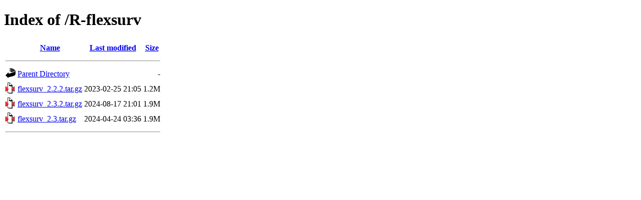

--- FILE ---
content_type: text/html;charset=UTF-8
request_url: https://cph.dk.distfiles.macports.org/R-flexsurv/
body_size: 475
content:
<!DOCTYPE HTML PUBLIC "-//W3C//DTD HTML 4.01//EN" "http://www.w3.org/TR/html4/strict.dtd">
<html>
 <head>
  <title>Index of /R-flexsurv</title>
 </head>
 <body>
<h1>Index of /R-flexsurv</h1>
  <table>
   <tr><th valign="top"><img src="/icons/blank.gif" alt="[ICO]"></th><th><a href="?C=N;O=D">Name</a></th><th><a href="?C=M;O=A">Last modified</a></th><th><a href="?C=S;O=A">Size</a></th></tr>
   <tr><th colspan="4"><hr></th></tr>
<tr><td valign="top"><a href="/"><img src="/icons/back.gif" alt="[PARENTDIR]"></a></td><td><a href="/">Parent Directory</a></td><td>&nbsp;</td><td align="right">  - </td></tr>
<tr><td valign="top"><a href="flexsurv_2.2.2.tar.gz"><img src="/icons/compressed.gif" alt="[   ]"></a></td><td><a href="flexsurv_2.2.2.tar.gz">flexsurv_2.2.2.tar.gz</a></td><td align="right">2023-02-25 21:05  </td><td align="right">1.2M</td></tr>
<tr><td valign="top"><a href="flexsurv_2.3.2.tar.gz"><img src="/icons/compressed.gif" alt="[   ]"></a></td><td><a href="flexsurv_2.3.2.tar.gz">flexsurv_2.3.2.tar.gz</a></td><td align="right">2024-08-17 21:01  </td><td align="right">1.9M</td></tr>
<tr><td valign="top"><a href="flexsurv_2.3.tar.gz"><img src="/icons/compressed.gif" alt="[   ]"></a></td><td><a href="flexsurv_2.3.tar.gz">flexsurv_2.3.tar.gz</a></td><td align="right">2024-04-24 03:36  </td><td align="right">1.9M</td></tr>
   <tr><th colspan="4"><hr></th></tr>
</table>
</body></html>
